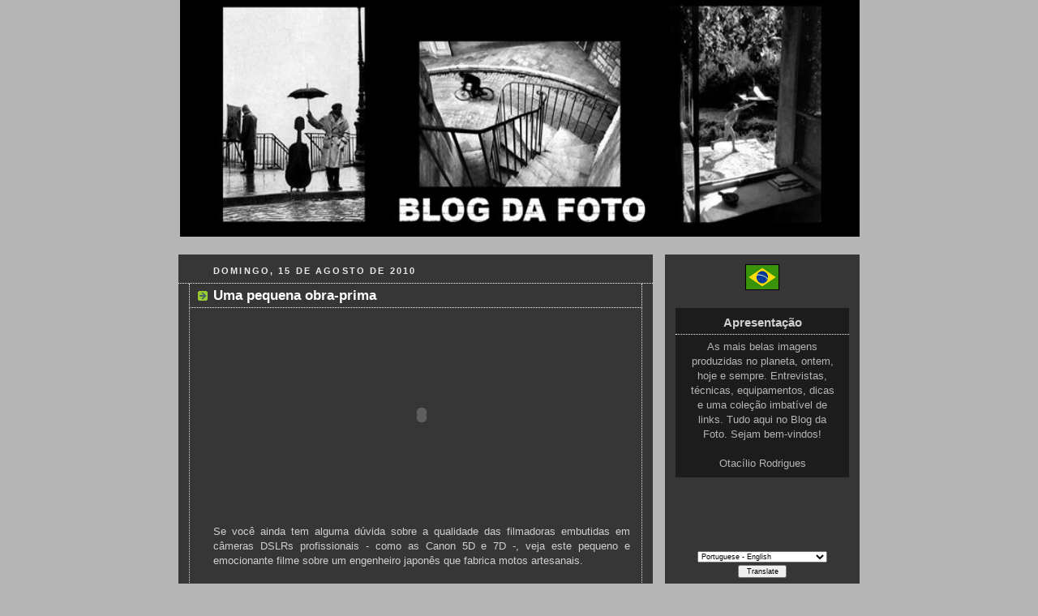

--- FILE ---
content_type: text/html; charset=UTF-8
request_url: https://dafoto.blogspot.com/2010/08/
body_size: 17923
content:
<!DOCTYPE html PUBLIC "-//W3C//DTD XHTML 1.0 Strict//EN" "http://www.w3.org/TR/xhtml1/DTD/xhtml1-strict.dtd">



<html xmlns="http://www.w3.org/1999/xhtml" xml:lang="en" lang="en">

<head>
<link href="https://plus.google.com/110114298331762997309" rel="publisher" /><script type="text/javascript">
window.___gcfg = {lang: 'pt-br'};
(function() 
{var po = document.createElement("script");
po.type = "text/javascript"; po.async = true;po.src = "https://apis.google.com/js/plusone.js";
var s = document.getElementsByTagName("script")[0];
s.parentNode.insertBefore(po, s);
})();</script>

<meta name="google-site-verification" content="1Y-7fz_rWEtfpACbqW0y_MISWhj3xyFjTds7ad2euwA" />
  <title>Blog da Foto</title>

<meta name="pinterest" content="nopin" />

  <script type="text/javascript">(function() { (function(){function b(g){this.t={};this.tick=function(h,m,f){var n=f!=void 0?f:(new Date).getTime();this.t[h]=[n,m];if(f==void 0)try{window.console.timeStamp("CSI/"+h)}catch(q){}};this.getStartTickTime=function(){return this.t.start[0]};this.tick("start",null,g)}var a;if(window.performance)var e=(a=window.performance.timing)&&a.responseStart;var p=e>0?new b(e):new b;window.jstiming={Timer:b,load:p};if(a){var c=a.navigationStart;c>0&&e>=c&&(window.jstiming.srt=e-c)}if(a){var d=window.jstiming.load;
c>0&&e>=c&&(d.tick("_wtsrt",void 0,c),d.tick("wtsrt_","_wtsrt",e),d.tick("tbsd_","wtsrt_"))}try{a=null,window.chrome&&window.chrome.csi&&(a=Math.floor(window.chrome.csi().pageT),d&&c>0&&(d.tick("_tbnd",void 0,window.chrome.csi().startE),d.tick("tbnd_","_tbnd",c))),a==null&&window.gtbExternal&&(a=window.gtbExternal.pageT()),a==null&&window.external&&(a=window.external.pageT,d&&c>0&&(d.tick("_tbnd",void 0,window.external.startE),d.tick("tbnd_","_tbnd",c))),a&&(window.jstiming.pt=a)}catch(g){}})();window.tickAboveFold=function(b){var a=0;if(b.offsetParent){do a+=b.offsetTop;while(b=b.offsetParent)}b=a;b<=750&&window.jstiming.load.tick("aft")};var k=!1;function l(){k||(k=!0,window.jstiming.load.tick("firstScrollTime"))}window.addEventListener?window.addEventListener("scroll",l,!1):window.attachEvent("onscroll",l);
 })();</script><script type="text/javascript">function a(){var b=window.location.href,c=b.split("?");switch(c.length){case 1:return b+"?m=1";case 2:return c[1].search("(^|&)m=")>=0?null:b+"&m=1";default:return null}}var d=navigator.userAgent;if(d.indexOf("Mobile")!=-1&&d.indexOf("WebKit")!=-1&&d.indexOf("iPad")==-1||d.indexOf("Opera Mini")!=-1||d.indexOf("IEMobile")!=-1){var e=a();e&&window.location.replace(e)};
</script><meta http-equiv="Content-Type" content="text/html; charset=UTF-8" />
<meta name="generator" content="Blogger" />
<link rel="icon" type="image/vnd.microsoft.icon" href="https://www.blogger.com/favicon.ico"/>
<link rel="alternate" type="application/atom+xml" title="Blog da Foto - Atom" href="https://dafoto.blogspot.com/feeds/posts/default" />
<link rel="alternate" type="application/rss+xml" title="Blog da Foto - RSS" href="https://dafoto.blogspot.com/feeds/posts/default?alt=rss" />
<link rel="service.post" type="application/atom+xml" title="Blog da Foto - Atom" href="https://www.blogger.com/feeds/29020718/posts/default" />
<link rel="stylesheet" type="text/css" href="https://www.blogger.com/static/v1/v-css/1601750677-blog_controls.css"/>
<link rel="stylesheet" type="text/css" href="https://www.blogger.com/dyn-css/authorization.css?targetBlogID=29020718&zx=0e2d72d3-510f-495c-9e8b-ae5535a9bedd"/>


  <style type="text/css">
/*
-----------------------------------------------
Blogger Template Style
Name:     Rounders 4
Designer: Douglas Bowman
URL:      www.stopdesign.com
Date:     27 Feb 2004
----------------------------------------------- */


body {
  background:#B5B5B5;
  margin:0;
  padding:20px 10px;
  text-align:center;
  font:x-small/1.5em "Trebuchet MS",Verdana,Arial,Sans-serif;
  color:#333;
  font-size/* */:/**/small;
  font-size: /**/small;
  }


/* Page Structure
----------------------------------------------- */
/* The images which help create rounded corners depend on the 
   following widths and measurements. If you want to change 
   these measurements, the images will also need to change.
   */
@media all {
  #content {
    width:840px;
    margin:0 auto;
    text-align:left;
    }
  #main {
    width:585px;
    float:left;
    background:#363636 no-repeat left bottom;
    margin:15px 0 0;
    padding:0 0 10px;
    color:#CFCFCF;
    font-size:97%;
    line-height:1.5em;
    }
  #main2 {
    float:left;
    width:100%;
    padding:10px 0 0;
    }
  #sidebar {
    width:240px;
    float:right;
    margin:15px 0 0;
    font-size:97%;
    line-height:1.5em;
    }
  }
@media handheld {
  #content {
    width:90%;
    }
  #main {
    width:100%;
    float:none;
    background:#466;
    }
  #main2 {
    float:none;
    background:none;
    }
  #sidebar {
    width:100%;
    float:none;
    }
  }


/* Links
----------------------------------------------- */
a:link {
  color:#E8E8E8;
  }
a:visited {
  color:#E8E8E8;
  }
a:hover {
  color:#c63;
  }
a img {
  border-width:0;
  }
#main a:link {
  color:#fff;
  }
#main a:visited {
  color:#fff;
  }
#main a:#F5F5F5 {
  }


/* Blog Header
----------------------------------------------- */
@media all {
  #header {
    background:#476 no-repeat left bottom;
    margin:0 0 0;
    padding:0 0 8px;
    color:#fff;
    }
  #header div {
    background:url no-repeat left top;
    padding:8px 15px 0;
    }
  }
@media handheld {
  #header {
    background:#476;
    }
  #header div {
    background:none;
    }
  }
#blog-title {
  margin:0;
  padding:10px 30px 5px;
  font-size:200%;
  line-height:1.2em;
  }
#blog-title a {
  text-decoration:none;
  color:#fff;
  }
#description {
  margin:0;
  padding:5px 30px 10px;
  font-size:94%;
  line-height:1.5em;
  }


/* Posts
----------------------------------------------- */
.date-header {
  margin:0 28px 0 43px;
  font-size:85%;
  line-height:2em;
  text-transform:uppercase;
  letter-spacing:.2em;
  color:#E8E8E8;
  }
.post {
  margin:.3em 0 25px;
  padding:0 13px;
  border:1px dotted #fff;
  border-width:1px 0;
  }
.post-title {
  margin:0;
  font-size:135%;
  line-height:1.5em;
  background:url("//www.blogblog.com/rounders4/icon_arrow.gif") no-repeat 10px .5em; 
  display:block;
  border:1px dotted #fff;
  border-width:0 1px 1px;
  padding:2px 14px 2px 29px;
  color:#fff;
  }
a.title-link, .post-title strong {
  text-decoration:none;
  display:block;
  }
a.title-link:hover {
  background-color:#355;
  color:#000;
  }
.post-body {
  border:1px dotted #E8E8E8;
  border-width:0 1px 1px;
  border-bottom-color:#485;
  padding:10px 14px 1px 29px;
  }
html>body .post-body {
  border-bottom-width:0;
  }
.post p {
  margin:0 0 .75em;
  }
p.post-footer {
  background:#A9A9A9;
  margin:0;
  padding:2px 14px 2px 29px;
  border:1px dotted #fff;
  border-width:1px;
  border-bottom:1px solid #577;
  font-size:100%;
  line-height:1.5em;
  color:#1C1C1C;
  text-align:right;
  }
html>body p.post-footer {
  border-bottom-color:transparent;
  }
p.post-footer em {
  display:block;
  float:left;
  text-align:left;
  font-style:normal;
  }
a.comment-link {
  /* IE5.0/Win doesn't apply padding to inline elements,
     so we hide these two declarations from it */
  background/* */:/**/url("//www.blogblog.com/rounders4/icon_comment.gif") no-repeat 0 45%;
  padding-left:14px;
  }
html>body a.comment-link {
  /* Respecified, for IE5/Mac's benefit */
  background:url("//www.blogblog.com/rounders4/icon_comment.gif") no-repeat 0 45%;
  padding-left:14px;
  }
.post img {
  margin:0 0 5px 0;
  padding:4px;
  border:2px solid #fff;
  }
blockquote {
  margin:.75em 0;
  border:1px dotted #586;
  border-width:1px 0;
  padding:5px 15px;
  }
.post blockquote p {
  margin:.5em 0;
  }


/* Comments
----------------------------------------------- */
#comments {
  margin:-25px 13px 0;
  border:1px dotted #6a7;
  border-width:0 1px 1px;
  padding:20px 0 15px 0;
  }
#comments h4 {
  margin:0 0 10px;
  padding:0 14px 2px 29px;
  border-bottom:1px dotted #6a7;
  font-size:120%;
  line-height:1.4em;
  color:#fff;
  }
#comments-block {
  margin:0 15px 0 9px;
  }
.comment-data {
  background:url("//www.blogblog.com/rounders4/icon_comment.gif") no-repeat 2px .3em;
  margin:.5em 0;
  padding:0 0 0 20px;
  color:#ced;
  }
.comment-poster {
  font-weight:bold;
  }
.comment-body {
  margin:0 0 1.25em;
  padding:0 0 0 20px;
  }
.comment-body p {
  margin:0 0 .5em;
  }
.comment-timestamp {
  margin:0 0 .5em;
  padding:0 0 .75em 20px;
  color:#fff;
  }
.comment-timestamp a:link {
  color:#fff;
  }
.deleted-comment {
  font-style:italic;
  color:#ccc;
  }


/* Profile
----------------------------------------------- */
@media all {
  #profile-container {
    background:#9b5 url("//www.blogblog.com/rounders4/corners_prof_bot.gif") no-repeat left bottom;
    margin:0 0 15px;
    padding:0 0 10px;
    color:#fff;
    }
  #profile-container h2 {
    background:url("//www.blogblog.com/rounders4/corners_prof_top.gif") no-repeat left top;
    padding:10px 15px .2em;
    margin:0;
    border-width:0;
    font-size:115%;
    line-height:1.5em;
    color:#fff;
    }
  }
@media handheld {
  #profile-container {
    background:#9b5;
    }
  #profile-container h2 {
    background:none;
    }
  }
.profile-datablock {
  margin:0 15px .5em;
  border-top:1px dotted #ce9;
  padding-top:8px;
  }
.profile-img {display:inline;}
.profile-img img {
  float:left;
  margin:0 10px 5px 0;
  border:4px solid #dfa;
  }
.profile-data strong {
  display:block;
  }
#profile-container p {
  margin:0 15px .5em;
  }
#profile-container .profile-textblock {
  clear:left;
  }
#profile-container a {
  color:#fff;
  }
.profile-link a {
  background:url("//www.blogblog.com/rounders4/icon_profile.gif") no-repeat 0 .1em;
  padding-left:15px;
  font-weight:bold;
  }
ul.profile-datablock {
  list-style-type:none;
  }


/* Sidebar Boxes
----------------------------------------------- */
@media all {
  .box {
    background:#363636 no-repeat left top;
    margin:0 0 15px;
    padding:10px 0 0;
    color:#666;
    }
  .box2 {
    background:no-repeat left bottom;
    padding:0 0 8px;
    }
  }
@media handheld {
  .box {
    background:#fff;
    }
  .box2 {
    background:none;
    }
 }
.box3 {
  background:repeat-y;
  padding:0 13px;
  }
 .sidebar-title {
  margin:0;
  padding:0 0 .2em;
  border-bottom:1px dotted #fff;
  font-size:115%;
  line-height:1.5em;
  color:#fff;
  }
.box ul {
  margin:.5em 0 1.25em;
  padding:0 0px;
  list-style:none;
  }
.box p {
  margin:0 0 .6em;
  }


/* Footer
----------------------------------------------- */
#footer {
  clear:both;
  margin:0;
  padding:15px 0 0;
  }
  @media all {
  #footer div {
    background:#1C1C1C no-repeat left top;
    padding:8px 0 0;
    color:#B5B5B5;
    }
  #footer div div {
    background: no-repeat left bottom;
    padding:0 15px 8px;
    }
  }
@media handheld {
  #footer div {
    background:#466;
    }
  #footer div div {
    background:none;
    }
  }
#footer hr {display:none;}
#footer p {margin:0;}
#footer a {color:#1C1C1C;}

#navbar-iframe {
height: 0px;
visibility: hidden;
display: none;
}
body {
margin-top: 0px;
position: relative;
top: -50px;
} 
  </style>

<link rel="shortcut icon" href="http://www.iconj.com/ico/4/k/4kvp32aqzy.ico" type="image/x-icon" />

<meta name='google-adsense-platform-account' content='ca-host-pub-1556223355139109'/>
<meta name='google-adsense-platform-domain' content='blogspot.com'/>
<!-- --><style type="text/css">@import url(//www.blogger.com/static/v1/v-css/navbar/3334278262-classic.css);
div.b-mobile {display:none;}
</style>

</head>


<body><script type="text/javascript">
    function setAttributeOnload(object, attribute, val) {
      if(window.addEventListener) {
        window.addEventListener('load',
          function(){ object[attribute] = val; }, false);
      } else {
        window.attachEvent('onload', function(){ object[attribute] = val; });
      }
    }
  </script>
<div id="navbar-iframe-container"></div>
<script type="text/javascript" src="https://apis.google.com/js/platform.js"></script>
<script type="text/javascript">
      gapi.load("gapi.iframes:gapi.iframes.style.bubble", function() {
        if (gapi.iframes && gapi.iframes.getContext) {
          gapi.iframes.getContext().openChild({
              url: 'https://www.blogger.com/navbar/29020718?origin\x3dhttps://dafoto.blogspot.com',
              where: document.getElementById("navbar-iframe-container"),
              id: "navbar-iframe"
          });
        }
      });
    </script>



<!-- Begin #content - Centers all content and provides edges for floated columns -->

<div id="content">



<!-- Blog Header -->

<br height="1"></br>
<div align="center"><div>

  <a href="//1.bp.blogspot.com/"><IMG border='0' style='border:1px solid #000000; margin:2px' SRC='https://blogger.googleusercontent.com/img/b/R29vZ2xl/AVvXsEggtEUMvcOMZXX7IkvcfEilSRp5OVJG-TOv3IK_NxixK0dnH2GiQRPBTtMPUBWnoRmxhOKa4kcL4-5yavOxDLpVIpT3EFhKVNaFlxQ4UXVw-ZhmrzFH0sP0iLno9GPzM4CVcsD0/s800/headfoto1.jpg' border="0" width="836" height="300"/><a href="//1.bp.blogspot.com/"></A>

</div></div>




<!-- Begin #main - Contains main-column blog content -->

<div id="main"><div id="main2"><div id="main3">



    
  <h2 class="date-header">domingo, 15 de agosto de 2010</h2>
  

  

     

  <!-- Begin .post -->

  <div class="post"><a name="3828156698580215429"></a>

     

    
	 
    <h3 class="post-title">
	 Uma pequena obra-prima
    </h3>
	 
    

    <div class="post-body">

      <p>
      <div style="clear:both;"></div><div align="center"><object width="400" height="225"><param name="allowfullscreen" value="true"><param name="allowscriptaccess" value="always"><param name="movie" value="//vimeo.com/moogaloop.swf?clip_id=13159991&amp;server=vimeo.com&amp;show_title=1&amp;show_byline=1&amp;show_portrait=1&amp;color&amp;fullscreen=1&amp;autoplay=0&amp;loop=0"><embed src="//vimeo.com/moogaloop.swf?clip_id=13159991&amp;server=vimeo.com&amp;show_title=1&amp;show_byline=1&amp;show_portrait=1&amp;color&amp;fullscreen=1&amp;autoplay=0&amp;loop=0" type="application/x-shockwave-flash" allowfullscreen="true" allowscriptaccess="always" width="400" height="225"></embed></object></div><br /><p align="justify">Se você ainda tem alguma dúvida sobre a qualidade das filmadoras embutidas em câmeras DSLRs profissionais - como as Canon 5D e 7D -, veja este pequeno e emocionante filme sobre um engenheiro japonês que fabrica motos artesanais.<br /><br />Para não sofrer com seguidas interrupções durante a visualização, deixe o vídeo carregar primeiro (aperte play e pause) antes de assistir em tela cheia.<br /><br />O autor do filme é o dinamarquês radicado em Los Angeles <a href="http://henrikhansen.net/">Henrik Hansen</a> e eu cheguei a ele através do <a href="http://twitter.com/Scobleizer">@scobleizer</a>.<br /><br />Abaixo, uma Canon 5D com acessórios de filmagem:<br /><br /></p><div align="center"><a href="https://blogger.googleusercontent.com/img/b/R29vZ2xl/AVvXsEhzNovuhhDh_HpcbtShgG9SM9VfdLyCIgYxYzP-_DQeGCzQ2XBbDOA4OrZFxO6r6n-Qa2b-x2jC9kWbYNarVuGh0usEFAF-eAbpcIzWFwJ9t4BqqdVej-Pwtq4qWww_aTSpvbhy/s1600/canon5d.jpg"><img src="https://blogger.googleusercontent.com/img/b/R29vZ2xl/AVvXsEhzNovuhhDh_HpcbtShgG9SM9VfdLyCIgYxYzP-_DQeGCzQ2XBbDOA4OrZFxO6r6n-Qa2b-x2jC9kWbYNarVuGh0usEFAF-eAbpcIzWFwJ9t4BqqdVej-Pwtq4qWww_aTSpvbhy/s400/canon5d.jpg" /></a><br /><span style="font-size:85%;">Foto </span><a href="http://www.genustech.tv/matte-boxes/genus-wide-4x4-matte-box.html"><span style="font-size:85%;">Genus</span></a></div><div style="clear:both; padding-bottom:0.25em"></div>
    </p>

    </div>

    <p class="post-footer">
      <em>Postado por Otacílio Rodrigues @ <a href="http://dafoto.blogspot.com/2010/08/uma-pequena-obra-prima.html" title="permanent link">15:44</a></em> &nbsp;
      
         <a class="comment-link" href="https://www.blogger.com/comment/fullpage/post/29020718/3828156698580215429" onclick="window.open('https://www.blogger.com/comment/fullpage/post/29020718/3828156698580215429', 'bloggerPopup', 'toolbar=0,scrollbars=1,location=0,statusbar=1,menubar=0,resizable=1,width=400,height=450');return false;">1 comentários</a>
      
  <span class="item-action"><a href="https://www.blogger.com/email-post/29020718/3828156698580215429" title="Enviar esta postagem"><img class="icon-action" alt="" src="https://resources.blogblog.com/img/icon18_email.gif" height="13" width="18"/></a></span><span class="item-control blog-admin pid-804458299"><a style="border:none;" href="https://www.blogger.com/post-edit.g?blogID=29020718&postID=3828156698580215429&from=pencil" title="Editar postagem"><img class="icon-action" alt="" src="https://resources.blogblog.com/img/icon18_edit_allbkg.gif" height="18" width="18"></a></span>
<!-- Twitter Button BEGIN -->
<a href="http://twitter.com/share" class="twitter-share-button" data-count="none" data-via="Blog_da_Foto">Tweet</a><script type="text/javascript" src="//platform.twitter.com/widgets.js"></script>
<!-- Twitter Button END -->
<p>
<!-- AddToAny BEGIN -->
<a class="a2a_dd" href="http://www.addtoany.com/share_save?linkurl=http%3A%2F%2Fdafoto.blogspot.com&amp;linkname=Blog%20da%20Foto"><img src="https://lh3.googleusercontent.com/blogger_img_proxy/AEn0k_tII4hMyHwlkR0vHl-FBEiX2JGcTjEdV_B3E-1CqeWuFy4lgayFAG_cP4x5ap_znpX0S9bfe6VZq09KO-6ZVY9UmfAwW_6k5DA9vNfKB8KgIoc=s0-d" width="16" height="16" border="0" alt="Share"></a>
<script type="text/javascript">
var a2a_config = a2a_config || {};
a2a_config.linkname = "Blog da Foto";
a2a_config.linkurl = "http://dafoto.blogspot.com";
a2a_config.locale = "pt-BR";
</script>
<script type="text/javascript" src="//static.addtoany.com/menu/page.js"></script>
<!-- AddToAny END -->
</p>

  

  </div>

  <!-- End .post -->

  


  <!-- Begin #comments -->
 

  <!-- End #comments -->



    
  <h2 class="date-header">domingo, 8 de agosto de 2010</h2>
  

  

     

  <!-- Begin .post -->

  <div class="post"><a name="1498507136224543116"></a>

     

    
	 
    <h3 class="post-title">
	 Presente para os leitores
    </h3>
	 
    

    <div class="post-body">

      <p>
      <div style="clear:both;"></div><div align="center"><a href="https://blogger.googleusercontent.com/img/b/R29vZ2xl/AVvXsEhL1jGp8wV6uKCznSKhir1ZZzfQ7Qzv5FX9F9HWJhMfVJX_0MbX6nU39tScLy2M0MMcfpNWnIcGfEoAmAPcMHS6AL3eDrRazI2EfnXfFZ0sIsW1bqP__wAFzQphtRENT6N9B1_A/s1600/fotografe1.jpg"><img src="https://blogger.googleusercontent.com/img/b/R29vZ2xl/AVvXsEhL1jGp8wV6uKCznSKhir1ZZzfQ7Qzv5FX9F9HWJhMfVJX_0MbX6nU39tScLy2M0MMcfpNWnIcGfEoAmAPcMHS6AL3eDrRazI2EfnXfFZ0sIsW1bqP__wAFzQphtRENT6N9B1_A/s400/fotografe1.jpg" /></a><br /><br /><a href="https://blogger.googleusercontent.com/img/b/R29vZ2xl/AVvXsEirlJIZ_aKduzIZcj0sDua6JyVBTgrzFnoJa5Yo1UNWEwc-uM4jAiQfkwVy0OLop4cUVdD9KJymFdhcxBaUK4Vvdiec_S-0dDjB5XclDlmM8uGEnFI9lzE6_HUW3oUs3j4BXodq/s1600/guialens.jpg"><img src="https://blogger.googleusercontent.com/img/b/R29vZ2xl/AVvXsEirlJIZ_aKduzIZcj0sDua6JyVBTgrzFnoJa5Yo1UNWEwc-uM4jAiQfkwVy0OLop4cUVdD9KJymFdhcxBaUK4Vvdiec_S-0dDjB5XclDlmM8uGEnFI9lzE6_HUW3oUs3j4BXodq/s400/guialens.jpg" /></a></div><br /><p align="justify">Comprando a edição de agosto da revista <a href="http://www.europanet.com.br/site/index.php?cat_id=28">Fotografe Melhor</a>, você leva este excelente guia de lentes e acessórios, o primeiro no gênero a ser publicado no Brasil (se alguém souber de outro, por favor, me corrija).</p><div style="clear:both; padding-bottom:0.25em"></div>
    </p>

    </div>

    <p class="post-footer">
      <em>Postado por Otacílio Rodrigues @ <a href="http://dafoto.blogspot.com/2010/08/presente-para-os-leitores.html" title="permanent link">21:22</a></em> &nbsp;
      
         <a class="comment-link" href="https://www.blogger.com/comment/fullpage/post/29020718/1498507136224543116" onclick="window.open('https://www.blogger.com/comment/fullpage/post/29020718/1498507136224543116', 'bloggerPopup', 'toolbar=0,scrollbars=1,location=0,statusbar=1,menubar=0,resizable=1,width=400,height=450');return false;">1 comentários</a>
      
  <span class="item-action"><a href="https://www.blogger.com/email-post/29020718/1498507136224543116" title="Enviar esta postagem"><img class="icon-action" alt="" src="https://resources.blogblog.com/img/icon18_email.gif" height="13" width="18"/></a></span><span class="item-control blog-admin pid-804458299"><a style="border:none;" href="https://www.blogger.com/post-edit.g?blogID=29020718&postID=1498507136224543116&from=pencil" title="Editar postagem"><img class="icon-action" alt="" src="https://resources.blogblog.com/img/icon18_edit_allbkg.gif" height="18" width="18"></a></span>
<!-- Twitter Button BEGIN -->
<a href="http://twitter.com/share" class="twitter-share-button" data-count="none" data-via="Blog_da_Foto">Tweet</a><script type="text/javascript" src="//platform.twitter.com/widgets.js"></script>
<!-- Twitter Button END -->
<p>
<!-- AddToAny BEGIN -->
<a class="a2a_dd" href="http://www.addtoany.com/share_save?linkurl=http%3A%2F%2Fdafoto.blogspot.com&amp;linkname=Blog%20da%20Foto"><img src="https://lh3.googleusercontent.com/blogger_img_proxy/AEn0k_tII4hMyHwlkR0vHl-FBEiX2JGcTjEdV_B3E-1CqeWuFy4lgayFAG_cP4x5ap_znpX0S9bfe6VZq09KO-6ZVY9UmfAwW_6k5DA9vNfKB8KgIoc=s0-d" width="16" height="16" border="0" alt="Share"></a>
<script type="text/javascript">
var a2a_config = a2a_config || {};
a2a_config.linkname = "Blog da Foto";
a2a_config.linkurl = "http://dafoto.blogspot.com";
a2a_config.locale = "pt-BR";
</script>
<script type="text/javascript" src="//static.addtoany.com/menu/page.js"></script>
<!-- AddToAny END -->
</p>

  

  </div>

  <!-- End .post -->

  


  <!-- Begin #comments -->
 

  <!-- End #comments -->



    
  <h2 class="date-header">domingo, 1 de agosto de 2010</h2>
  

  

     

  <!-- Begin .post -->

  <div class="post"><a name="4872889547591990571"></a>

     

    
	 
    <h3 class="post-title">
	 Fotógrafa de primeira família
    </h3>
	 
    

    <div class="post-body">

      <p>
      <div style="clear:both;"></div><div align="center"><a href="https://blogger.googleusercontent.com/img/b/R29vZ2xl/AVvXsEjHs8bVgm7C-msxs3UGZvb1PYE_HpTQfyCZTXI8SRzhMJXFBtV43LmRw547OeLVftRB2QG3uj9I5JslSdjnI_nRvSGPSPsWv6H6UWvyImywKE2Myz42U7k69pR335vnJVwqmhKi/s1600/chelsea2.jpg"><img src="https://blogger.googleusercontent.com/img/b/R29vZ2xl/AVvXsEjHs8bVgm7C-msxs3UGZvb1PYE_HpTQfyCZTXI8SRzhMJXFBtV43LmRw547OeLVftRB2QG3uj9I5JslSdjnI_nRvSGPSPsWv6H6UWvyImywKE2Myz42U7k69pR335vnJVwqmhKi/s400/chelsea2.jpg" /></a><br /><br /><a href="https://blogger.googleusercontent.com/img/b/R29vZ2xl/AVvXsEj7Xg10FnUfQnjqZx7DJ_oCMqwb8fTDF2nOaP5SgbjVldmvlU-T_nhTUh6wE7XRLtc9l0JdGTbKP4S_0Hqpq5UlMjvaPf4CJSomAEs72t7QdkfAB0BxJ2dqyQxuzQ2zp2LA0WOd/s1600/chelsea3.jpg"><img src="https://blogger.googleusercontent.com/img/b/R29vZ2xl/AVvXsEj7Xg10FnUfQnjqZx7DJ_oCMqwb8fTDF2nOaP5SgbjVldmvlU-T_nhTUh6wE7XRLtc9l0JdGTbKP4S_0Hqpq5UlMjvaPf4CJSomAEs72t7QdkfAB0BxJ2dqyQxuzQ2zp2LA0WOd/s400/chelsea3.jpg" /></a><br /><br /><a href="https://blogger.googleusercontent.com/img/b/R29vZ2xl/AVvXsEilmCvQzm7Ul0ZAEWIrCVlc_TS3oMjMMFeUVO-GhH8o5_DeBYlOP9ttoJpE_AppwRYiOTFxWNtkH0bH4Mz3Sy2qe0zyugI9vwuTufmOgpYsq3XrR9dNfxQCNXTj_Vklu7rZJy_-/s1600/chelsea4.jpg"><img src="https://blogger.googleusercontent.com/img/b/R29vZ2xl/AVvXsEilmCvQzm7Ul0ZAEWIrCVlc_TS3oMjMMFeUVO-GhH8o5_DeBYlOP9ttoJpE_AppwRYiOTFxWNtkH0bH4Mz3Sy2qe0zyugI9vwuTufmOgpYsq3XrR9dNfxQCNXTj_Vklu7rZJy_-/s400/chelsea4.jpg" /></a><br /><br /><a href="https://blogger.googleusercontent.com/img/b/R29vZ2xl/AVvXsEi6vBT9tDq0GW-g3VKbt2cQWpqUydAFGIttfdCUBQu1nEXcKBpm70KCpCrUQU-Pho5siwBKe5dDSZI9FOJUjSDtEqwQAHn8ZGWMvxj1vN24CFUejoWI_o4zQ25aufvtbFmxbj9C/s1600/chelsea5.jpg"><img src="https://blogger.googleusercontent.com/img/b/R29vZ2xl/AVvXsEi6vBT9tDq0GW-g3VKbt2cQWpqUydAFGIttfdCUBQu1nEXcKBpm70KCpCrUQU-Pho5siwBKe5dDSZI9FOJUjSDtEqwQAHn8ZGWMvxj1vN24CFUejoWI_o4zQ25aufvtbFmxbj9C/s400/chelsea5.jpg" /></a><br /><br /><a href="https://blogger.googleusercontent.com/img/b/R29vZ2xl/AVvXsEiH9DgDZ_74TZUUufP5dXk-5CU2db_xnTIo1_ofRBW5NZ2iVpXThjWkWvSA_USTj5p16J2nlkUcqf910KXI1ZJXQOf8xQb1iHDNYTVwGgPzhFON9pAmM6o8SKBsbY2r6qlpJVf4/s1600/chelsea8.jpg"><img src="https://blogger.googleusercontent.com/img/b/R29vZ2xl/AVvXsEiH9DgDZ_74TZUUufP5dXk-5CU2db_xnTIo1_ofRBW5NZ2iVpXThjWkWvSA_USTj5p16J2nlkUcqf910KXI1ZJXQOf8xQb1iHDNYTVwGgPzhFON9pAmM6o8SKBsbY2r6qlpJVf4/s400/chelsea8.jpg" /></a><br /><br /><a href="https://blogger.googleusercontent.com/img/b/R29vZ2xl/AVvXsEivsqXPxyBLI4oYV-JKaCuvuHW9hpW9sVXBJQl5bqGZCQD8UlS_bbX56532IcMwcxeHtHc8lHFLNWtz-HdWlvCN5l6cxPE-HkXBv9YVs18wNfIFbdVjP25ZoSYMOLbikezBhLv3/s1600/chelsea9.jpg"><img src="https://blogger.googleusercontent.com/img/b/R29vZ2xl/AVvXsEivsqXPxyBLI4oYV-JKaCuvuHW9hpW9sVXBJQl5bqGZCQD8UlS_bbX56532IcMwcxeHtHc8lHFLNWtz-HdWlvCN5l6cxPE-HkXBv9YVs18wNfIFbdVjP25ZoSYMOLbikezBhLv3/s400/chelsea9.jpg" /></a><br /><br /><a href="https://blogger.googleusercontent.com/img/b/R29vZ2xl/AVvXsEiIPDbGUbn5O-0LjIlVr8SrBPPS6P-lgI3uROO7WQXA3bGmXOnF6cXejlRRQZl68CmqPmK5Cz1GJPm0dYyHe_znJp_0iPkON_r-APJL5oS5rbleNQlyXK5rTyOO47jiFCmWWlWj/s1600/chelsea10.jpg"><img src="https://blogger.googleusercontent.com/img/b/R29vZ2xl/AVvXsEiIPDbGUbn5O-0LjIlVr8SrBPPS6P-lgI3uROO7WQXA3bGmXOnF6cXejlRRQZl68CmqPmK5Cz1GJPm0dYyHe_znJp_0iPkON_r-APJL5oS5rbleNQlyXK5rTyOO47jiFCmWWlWj/s400/chelsea10.jpg" /></a><br /><span style="font-size:85%;">Fotos de Barbara Kinney publicadas no </span><a href="http://www.cbsnews.com/2300-207_162-10004347.html"><span style="font-size:85%;">CBS News</span></a><span style="font-size:85%;"> e no </span><a href="http://barbarakinney.com/"><span style="font-size:85%;">site</span></a><span style="font-size:85%;"> da fotógrafa</span></div><br /><p align="justify">Chelsea Clinton, filha única de Bill e Hillary, casou-se ontem (sábado, 31) em Rhinebeck, no estado de Nova York. A fotógrafa escolhida para registrar a cerimônia foi Barbara Kinney, que convive com os Clinton desde 1993, quando Bill foi eleito presidente dos EUA. A partir daí, se tornou fotógrafa oficial da Casa Branca, onde ficou até o final do segundo mandado, em 2001.<br /><br />Baseada atualmente em Seattle, Barbara Kinney passou cinco meses de 2008 registrando os passos da candidata Hillary à presidência da república. Enquanto isso, a menina Chelsea, cresceu, namorou, noivou e casou-se, aos 30 anos de idade. Adivinhe quem vai fotografar o batizado do primeiro neto (ou neta) dos Clinton?<br /><br /><span style="color:#ffffff;">Ficha técnica</span>: Para fotografar o casamento de Chelsea Clinton, Barbara usou duas câmeras Nikon: uma <a href="http://www.dpreview.com/reviews/nikond700/">D700</a> com ISO cravado em 200 (para cenas bem iluminadas), e uma <a href="http://www.dpreview.com/reviews/nikond3s/">D3S</a>, com ISO 400 (para pouca luz).</p><div style="clear:both; padding-bottom:0.25em"></div>
    </p>

    </div>

    <p class="post-footer">
      <em>Postado por Otacílio Rodrigues @ <a href="http://dafoto.blogspot.com/2010/08/fotografa-de-primeira-familia.html" title="permanent link">23:03</a></em> &nbsp;
      
         <a class="comment-link" href="https://www.blogger.com/comment/fullpage/post/29020718/4872889547591990571" onclick="window.open('https://www.blogger.com/comment/fullpage/post/29020718/4872889547591990571', 'bloggerPopup', 'toolbar=0,scrollbars=1,location=0,statusbar=1,menubar=0,resizable=1,width=400,height=450');return false;">3 comentários</a>
      
  <span class="item-action"><a href="https://www.blogger.com/email-post/29020718/4872889547591990571" title="Enviar esta postagem"><img class="icon-action" alt="" src="https://resources.blogblog.com/img/icon18_email.gif" height="13" width="18"/></a></span><span class="item-control blog-admin pid-804458299"><a style="border:none;" href="https://www.blogger.com/post-edit.g?blogID=29020718&postID=4872889547591990571&from=pencil" title="Editar postagem"><img class="icon-action" alt="" src="https://resources.blogblog.com/img/icon18_edit_allbkg.gif" height="18" width="18"></a></span>
<!-- Twitter Button BEGIN -->
<a href="http://twitter.com/share" class="twitter-share-button" data-count="none" data-via="Blog_da_Foto">Tweet</a><script type="text/javascript" src="//platform.twitter.com/widgets.js"></script>
<!-- Twitter Button END -->
<p>
<!-- AddToAny BEGIN -->
<a class="a2a_dd" href="http://www.addtoany.com/share_save?linkurl=http%3A%2F%2Fdafoto.blogspot.com&amp;linkname=Blog%20da%20Foto"><img src="https://lh3.googleusercontent.com/blogger_img_proxy/AEn0k_tII4hMyHwlkR0vHl-FBEiX2JGcTjEdV_B3E-1CqeWuFy4lgayFAG_cP4x5ap_znpX0S9bfe6VZq09KO-6ZVY9UmfAwW_6k5DA9vNfKB8KgIoc=s0-d" width="16" height="16" border="0" alt="Share"></a>
<script type="text/javascript">
var a2a_config = a2a_config || {};
a2a_config.linkname = "Blog da Foto";
a2a_config.linkurl = "http://dafoto.blogspot.com";
a2a_config.locale = "pt-BR";
</script>
<script type="text/javascript" src="//static.addtoany.com/menu/page.js"></script>
<!-- AddToAny END -->
</p>

  

  </div>

  <!-- End .post -->

  


  <!-- Begin #comments -->
 

  <!-- End #comments -->





</div></div></div>

<!-- End #main -->









<!-- Begin #sidebar -->

<div id="sidebar">

  
  <!-- Begin .box -->

  <div class="box"><div class="box2"><div class="box3"><div class="box4">

<DIV ALIGN="Center">
<a href="https://blogger.googleusercontent.com/img/b/R29vZ2xl/AVvXsEhaRyI2tCr0JhEe9OoJGN730ibpSWveNYBuv6iisQigBpobnmvaVm8MXBYT1YwwFIc_YZpjFfHvo2G1tkHQKq_6PDzqdBEkZiq_-j-Bedcls1NWYwl76K2PKdtC7vTAM0rlceGY/s1600-h/flag.jpg"><img border='0' style='border:1px solid #000000; margin:2px' 
src="https://blogger.googleusercontent.com/img/b/R29vZ2xl/AVvXsEhaRyI2tCr0JhEe9OoJGN730ibpSWveNYBuv6iisQigBpobnmvaVm8MXBYT1YwwFIc_YZpjFfHvo2G1tkHQKq_6PDzqdBEkZiq_-j-Bedcls1NWYwl76K2PKdtC7vTAM0rlceGY/s160/flag.jpg" width='40' height='30' border='0'</a><br /><a></div>

<div id="footer"><hr />
<DIV ALIGN="Center">
 <h2 class="sidebar-title"><span style="color:#CFCFCF;">Apresentação</span></h2>
  <ul>

 <div id="footer">
  <p>As mais belas imagens produzidas no planeta, ontem, hoje e sempre. Entrevistas, técnicas, equipamentos, dicas e uma coleção imbatível de links. Tudo aqui no Blog da Foto. Sejam bem-vindos!<br><br>Otacílio Rodrigues</DIV>

</div></div>


<!-- Código HTML do G+ -->
<br height="1"></br><DIV ALIGN="Center">
<g:plus href="https://plus.google.com/110114298331762997309" width="120" height="131" theme="light"></g:plus>
<!-- Fim do Código -->

<!-- Código HTML do Tradutor -->
<br height="1"></br><DIV ALIGN="Center">

<form id="translateForm" action="http://www.worldlingo.com/S1790.5/translation" target="_blank">

<input value="PT" name="wl_srclang" type="hidden"/>

<select style="font-size: 70%; width: 160px;" name="wl_trglang">

<option value="EN"/>Portuguese - English

<option value="FR"/>Portuguese - French

<option value="DE"/>Portuguese - German

<option value="IT"/>Portuguese - Italian

<option value="PT"/>Portuguese - Portuguese

<option value="RU"/>Portuguese - Russian

<option value="ES"/>Portuguese - Spanish

</select>

<input value="http://dafoto.blogspot.com/" name="wl_url" type="hidden"/><br>

<input style="font-size: 70%; width: 60px;" value="Translate" type="submit"/>

</form></div>
<!-- Fim do Código -->
<br>
<!-- Código HTML do Busca -->
<DIV ALIGN="Center">
   <form action="http://dafoto.blogspot.com/search.php" method="get">

     <div style="">
       <input maxlength="150" style="background-image: url http://rtmblog.wordpress.com/files/2007/08/degrade-blue.png;" class="tbox search" value="" 

name="q" size="19" type="text"/>
       <input value="0" name="r" type="hidden"/>
       <input value="Buscar" name="submit" type="submit"/></div>
   </form>
   </center>
</div>
</a></span></span></div>
<!-- Fim do Código -->
<br>

<DIV ALIGN="CENTER">
<a onclick="window.external.AddFavorite('http://dafoto.blogspot.com','Blog da Foto');" href=http://dafoto.blogspot.com/#>
<img alt="Adicione aos Favoritos" src="https://lh3.googleusercontent.com/blogger_img_proxy/AEn0k_sxE9Bjr5NrgC0GA2v-L0mMSO4LZNxJRCPgC8DHN2LXKo56uIjrQb605JqDbKlPL_WUH21R6JD7BDlvEzh_7afQ9PJ4EA=s0-d" border="0" height="22" width="20">
</a></div>
<br>
<DIV ALIGN="CENTER">
<p id="powered-by"><a href="//www.blogger.com"><img src="https://lh3.googleusercontent.com/blogger_img_proxy/AEn0k_vpvDm6Dy5vGeYBWSvg3DWGoXwmFGunxdjveKQklvfLeOTbSHbbsnVLJlYBQtxuoHax-BB1zk2p8w3CZhvXD2JhzsRAXj_ns2uWGW-YJF6U=s0-d" alt="Powered by Blogger"></a></p>

<!-- Start of Flickr Badge -->
<style type="text/css">
.zg_div {margin:0px 5px 5px 0px; width:117px;}
.zg_div_inner {border: solid 1px #000000; background-color:#ffffff;  color:#666666; text-align:center; font-family:arial, helvetica; font-size:11px;}
.zg_div a, .zg_div a:hover, .zg_div a:visited {color:#3993ff; background:inherit !important; text-decoration:none !important;}
</style>
<script type="text/javascript">
zg_insert_badge = function() {
var zg_bg_color = 'ffffff';
var zgi_url = 'http://www.flickr.com/apps/badge/badge_iframe.gne?zg_bg_color='+zg_bg_color+'&zg_person_id=45064741%40N00';
document.write('<iframe style="background-color:#'+zg_bg_color+'; border-color:#'+zg_bg_color+'; border:none;" width="113" height="151" frameborder="0" scrolling="no" src="'+zgi_url+'" title="Flickr Badge"><\/iframe>');
if (document.getElementById) document.write('<div id="zg_whatlink"><a href="http://www.flickr.com/badge_new.gne"	style="color:#3993ff;" onclick="zg_toggleWhat(); return false;">what is this?<\/a><\/div>');
}
zg_toggleWhat = function() {
document.getElementById('zg_whatdiv').style.display = (document.getElementById('zg_whatdiv').style.display != 'none') ? 'none' : 'block';
document.getElementById('zg_whatlink').style.display = (document.getElementById('zg_whatdiv').style.display != 'none') ? 'none' : 'block';
return false;
}
</script>
<div class="zg_div"><div class="zg_div_inner"><a href="http://www.flickr.com">www.<strong style="color:#3993ff">flick<span style="color:#ff1c92">r</span></strong>.com</a><br>
<script type="text/javascript">zg_insert_badge();</script>
<div id="zg_whatdiv">This is a Flickr badge showing public photos from <a href="http://www.flickr.com/photos/45064741@N00">Otacílio Rodrigues</a>. Make your own badge <a href="http://www.flickr.com/badge_new.gne">here</a>.</div>
<script type="text/javascript">if (document.getElementById) document.getElementById('zg_whatdiv').style.display = 'none';</script>
</div>
</div>
<!-- End of Flickr Badge -->

<!-- Código HTML do Creative Commons -->
<a rel="license" href="http://creativecommons.org/licenses/by-nc-nd/2.5/br/">
<img alt="Creative Commons License" style="border-width:0" src="https://lh3.googleusercontent.com/blogger_img_proxy/AEn0k_sSEz4Plff_OoQNGxe8P_xwna0o65uaFe_4Qg77FYMF5AT2Em6PgjzH_RYyBKcH3-capwYgmvr2wMTsLtDR1bzjZ-3E-3-vT8_1Q1pSQ-TeL239F-LDIBvVssdZ_w=s0-d"></a>
<p>
<br height="1"></br>
<span style="color:#fff;">"Travel light, anticipate opportunities, shoot fast, keep moving, and enjoy yourself."<br>Galen Rowell</span>
<p>
<!-- Fim do Código -->
<!-- Código HTML do Feed Burner -->
<br height="1"></br><div align="center">
<a href="http://feeds.feedburner.com/BlogDaFoto" title="Subscribe to my feed" rel="alternate" type="application/rss+xml"><img src="https://lh3.googleusercontent.com/blogger_img_proxy/AEn0k_uP_YTQX0437Xg3u_WLgSTA-0sR2wmSigUbdCd48JfOveHpxhwLaGxskKSvlusCjYZoiuT7Wi40Y_X3AgoTc7CGKLfmj6JyaIBaFvCNnNgU6f-OJCm0QQNYOSwYyA=s0-d" alt="" style="border:0"></a><a href="http://feeds.feedburner.com/BlogDaFoto" title="Subscribe to my feed" rel="alternate" type="application/rss+xml"></a></div>
<!-- Fim do Código -->

        <MainOrArchivePage>
      <h2 class="sidebar-title">Resumo</h2>
  
  <ul id="recently">
    
        <li><a href="http://dafoto.blogspot.com/2015/12/o-melhor-da-fotografia-em-2015.html">O melhor da fotografia em 2015</a></li>
     
        <li><a href="http://dafoto.blogspot.com/2014/12/tio-sua-camera-e-profissional-ou_14.html">&#39;Tio, sua c&acirc;mera &eacute; profissional ou semiprofissional?&#39;</a></li>
     
        <li><a href="http://dafoto.blogspot.com/2012/11/imagem-campea.html">Imagem campe&atilde;</a></li>
     
        <li><a href="http://dafoto.blogspot.com/2012/03/verdade-sobre-as-fotos-do-atentado.html">A verdade sobre as fotos do atentado a Reagan</a></li>
     
        <li><a href="http://dafoto.blogspot.com/2012/03/aviso-aos-navegantes.html">Aviso aos navegantes</a></li>
     
        <li><a href="http://dafoto.blogspot.com/2012/03/uma-grande-coincidencia-numerica.html">Uma grande coincid&ecirc;ncia num&eacute;rica</a></li>
     
        <li><a href="http://dafoto.blogspot.com/2012/03/por-detras-das-fotos.html">Por detr&aacute;s das fotos</a></li>
     
        <li><a href="http://dafoto.blogspot.com/2012/03/exposicao-virtual-vira-clipe.html">Exposi&ccedil;&atilde;o virtual vira clipe fotogr&aacute;fico</a></li>
     
        <li><a href="http://dafoto.blogspot.com/2012/03/eles-e-ela.html">Eles e ela</a></li>
     
        <li><a href="http://dafoto.blogspot.com/2012/02/cannes-homenageia-marilyn-monroe.html">Cannes homenageia Marilyn Monroe</a></li>
     
  </ul>
  
  <MainOrArchivePage>
  <h2 class="sidebar-title">Arquivo</h2>
  
  <ul class="archive-list">
   	  
    	<li><a href="http://dafoto.blogspot.com/2006/06/">junho 2006</a></li>
	  
    	<li><a href="http://dafoto.blogspot.com/2007/02/">fevereiro 2007</a></li>
	  
    	<li><a href="http://dafoto.blogspot.com/2007/03/">março 2007</a></li>
	  
    	<li><a href="http://dafoto.blogspot.com/2007/04/">abril 2007</a></li>
	  
    	<li><a href="http://dafoto.blogspot.com/2007/08/">agosto 2007</a></li>
	  
    	<li><a href="http://dafoto.blogspot.com/2007/12/">dezembro 2007</a></li>
	  
    	<li><a href="http://dafoto.blogspot.com/2008/01/">janeiro 2008</a></li>
	  
    	<li><a href="http://dafoto.blogspot.com/2008/02/">fevereiro 2008</a></li>
	  
    	<li><a href="http://dafoto.blogspot.com/2008/03/">março 2008</a></li>
	  
    	<li><a href="http://dafoto.blogspot.com/2008/04/">abril 2008</a></li>
	  
    	<li><a href="http://dafoto.blogspot.com/2008/05/">maio 2008</a></li>
	  
    	<li><a href="http://dafoto.blogspot.com/2008/06/">junho 2008</a></li>
	  
    	<li><a href="http://dafoto.blogspot.com/2008/07/">julho 2008</a></li>
	  
    	<li><a href="http://dafoto.blogspot.com/2008/08/">agosto 2008</a></li>
	  
    	<li><a href="http://dafoto.blogspot.com/2008/12/">dezembro 2008</a></li>
	  
    	<li><a href="http://dafoto.blogspot.com/2009/01/">janeiro 2009</a></li>
	  
    	<li><a href="http://dafoto.blogspot.com/2009/02/">fevereiro 2009</a></li>
	  
    	<li><a href="http://dafoto.blogspot.com/2009/03/">março 2009</a></li>
	  
    	<li><a href="http://dafoto.blogspot.com/2009/04/">abril 2009</a></li>
	  
    	<li><a href="http://dafoto.blogspot.com/2009/05/">maio 2009</a></li>
	  
    	<li><a href="http://dafoto.blogspot.com/2009/06/">junho 2009</a></li>
	  
    	<li><a href="http://dafoto.blogspot.com/2009/07/">julho 2009</a></li>
	  
    	<li><a href="http://dafoto.blogspot.com/2009/08/">agosto 2009</a></li>
	  
    	<li><a href="http://dafoto.blogspot.com/2009/09/">setembro 2009</a></li>
	  
    	<li><a href="http://dafoto.blogspot.com/2009/10/">outubro 2009</a></li>
	  
    	<li><a href="http://dafoto.blogspot.com/2009/11/">novembro 2009</a></li>
	  
    	<li><a href="http://dafoto.blogspot.com/2009/12/">dezembro 2009</a></li>
	  
    	<li><a href="http://dafoto.blogspot.com/2010/01/">janeiro 2010</a></li>
	  
    	<li><a href="http://dafoto.blogspot.com/2010/02/">fevereiro 2010</a></li>
	  
    	<li><a href="http://dafoto.blogspot.com/2010/03/">março 2010</a></li>
	  
    	<li><a href="http://dafoto.blogspot.com/2010/04/">abril 2010</a></li>
	  
    	<li><a href="http://dafoto.blogspot.com/2010/05/">maio 2010</a></li>
	  
    	<li><a href="http://dafoto.blogspot.com/2010/06/">junho 2010</a></li>
	  
    	<li><a href="http://dafoto.blogspot.com/2010/07/">julho 2010</a></li>
	  
    	<li><a href="http://dafoto.blogspot.com/2010/08/">agosto 2010</a></li>
	  
    	<li><a href="http://dafoto.blogspot.com/2010/09/">setembro 2010</a></li>
	  
    	<li><a href="http://dafoto.blogspot.com/2011/03/">março 2011</a></li>
	  
    	<li><a href="http://dafoto.blogspot.com/2011/04/">abril 2011</a></li>
	  
    	<li><a href="http://dafoto.blogspot.com/2011/05/">maio 2011</a></li>
	  
    	<li><a href="http://dafoto.blogspot.com/2011/07/">julho 2011</a></li>
	  
    	<li><a href="http://dafoto.blogspot.com/2011/08/">agosto 2011</a></li>
	  
    	<li><a href="http://dafoto.blogspot.com/2011/10/">outubro 2011</a></li>
	  
    	<li><a href="http://dafoto.blogspot.com/2011/11/">novembro 2011</a></li>
	  
    	<li><a href="http://dafoto.blogspot.com/2011/12/">dezembro 2011</a></li>
	  
    	<li><a href="http://dafoto.blogspot.com/2012/01/">janeiro 2012</a></li>
	  
    	<li><a href="http://dafoto.blogspot.com/2012/02/">fevereiro 2012</a></li>
	  
    	<li><a href="http://dafoto.blogspot.com/2012/03/">março 2012</a></li>
	  
    	<li><a href="http://dafoto.blogspot.com/2012/11/">novembro 2012</a></li>
	  
    	<li><a href="http://dafoto.blogspot.com/2014/12/">dezembro 2014</a></li>
	  
    	<li><a href="http://dafoto.blogspot.com/2015/12/">dezembro 2015</a></li>
	  
      <li><a href="http://dafoto.blogspot.com/">Últimas Postagens</a></li>
  </ul>

<h2 class="sidebar-title">Foto na Rede</h2>
    <ul>
    	
         <li><a href="http://www.agencevu.com/">VU</a></li>
         <li><a href="http://myclix.com.br/blog/">clix</a></li>
         <li><a href="http://www.role.art.br/">Rolé</a></li>
         <li><a href="http://lens.blogs.nytimes.com/">Lens</a></li>
         <li><a href="http://www.garapa.org/">Garapa</a></li> 
         <li><a href="http://en.seen.by.spiegel.de/photography">seen.by</a></li>      
         <li><a href="http://strobist.blogspot.com/">Strobist</a></li>
         <li><a href="http://www.blipfoto.com/">blipfoto</a></li>
         <li><a href="http://www.profotos.com/">Profotos</a></li>
         <li><a href="http://www.treklens.com/">Treklens</a></li>
         <li><a href="http://www.bentrej.net/index.html">Bent Rej</a></li>
         <li><a href="http://www.apple.com/aperture/">Aperture</a></li>
         <li><a href="http://blog.flickr.net/en">Blog flickr</a></li>
         <li><a href="http://www.sacbee.com/theframe/">The Frame</a></li>
         <li><a href="http://www.joemcnally.com/blog/">Joe McNally</a></li>
         <li><a href="http://www.martinparr.com/index1.html">Martin Parr</a></li>
         <li><a href="http://www.marcoskim.com.br//">Markos Kim</a></li>
         <li><a href="http://www.ridoutphotography.com/">Mark Ridout</a></li>
         <li><a href="http://www.chasejarvis.com/">Chase Jarvis</a></li>
         <li><a href="http://www.fotogarrafa.com.br/">Fotogarrafa</a></li>
         <li><a href="http://www.olhodarua.blogger.com.br/">Olho da Rua</a></li>
         <li><a href="http://blog.photoshelter.com/corp/">PhotoShelter</a></li>
         <li><a href="http://www.1000imagens.com/">1000 Imagens</a></li>
         <li><a href="http://photos.uol.com.br/">Portal Photos</a></li>
         <li><a href="http://www.antoniosaba.com/">Antonio Saba</a></li>
         <li><a href="http://espacophoto.blog.terra.com.br/">Espaço Photo</a></li>
         <li><a href="http://www.photografos.com.br/">Photografos</a></li>
         <li><a href="http://oglobo.globo.com/blogs/fotoglobo/">FotoGlobo</a></li>
         <li><a href="http://photo.net/">photo.net</a></li>
         <li><a href="http://www.bestfoto.com/">Best Foto</a></li>
         <li><a href="http://www.jimreedphoto.com/">Jim Reed</a></li>
         <li><a href="http://www.fotografu.ro/">Fotografu</a></li>
         <li><a href="http://www.culture24.org.uk/art/photography+%2526+film">Culture 24</a></li>
         <li><a href="http://www.justinbest.com/">Justin Best</a></li>
         <li><a href="http://www.chromasia.com/iblog/">Chromasia</a></li>
         <li><a href="http://www.panoramio.com/">Panoramio</a></li>
         <li><a href="http://www.cronai.wordpress.com/">Cora Rónai</a></li>
         <li><a href="http://www.luizbraga.fot.br/">Luiz Braga</a></li>
         <li><a href="http://www.photoblogs.org/">Photoblogs</a></li>
         <li><a href="http://www.fotosalada.com.br/">Fotosalada</a></li>
         <li><a href="http://www.worth1000.com/">Worth 1000</a></li>
         <li><a href="http://www.kellyfajack.com/">Kelly Fajack</a></li>
         <li><a href="http://kalyanvarma.net/">Kalyan Varma</a></li>
         <li><a href="http://www.estadao.com.br/fotoreporter/">Foto Repórter</a></li>
         <li><a href="http://www.robgalbraith.com/">Rob Galbraith</a></li>
         <li><a href="http://jmcolberg.com/weblog/">Conscientious</a></li>
         <li><a href="http://www.picturapixel.com/blog/">PICTURAPixel</a></li>
         <li><a href="http://www.aphotoaday.org/">A Photo a Day</a></li>
         <li><a href="http://www.poynter.org/">Poynter Online</a></li>
         <li><a href="http://www.photosynt.net/">Photosynthesis</a></li>
         <li><a href="http://www.luminous-lint.com/">Luminous-Lint</a></li>
         <li><a href="http://news.bbc.co.uk/1/hi/in_pictures/">BBC in Pictures</a></li>
         <li><a href="http://www.mirianfichtner.com.br/">Mirian Fichtner</a></li>
         <li><a href="http://www.resende.blogspot.com/">Resende Afora</a></li>
         <li><a href="http://www.i-20.com/artist.php?artist_id=19">Spencer Tunick</a></li>
         <li><a href="http://www.pirellical.com/thecal/">Pirelli Calendar</a></li>
         <li><a href="http://www.magnumphotos.com/">Magnum Photos</a></li>
         <li><a href="http://www.fraenkelgallery.com/">Fraenkel Gallery</a></li>
         <li><a href="http://www.razziphoto.com/">Razzi's Photolog</a></li>
         <li><a href="http://www.danilosiqueira.com/blog/">Let's Fotografar</a></li>
         <li><a href="http://imagesvisions.blogspot.com/">Images & Visions</a></li>
         <li><a href="http://nyc.photobloggers.org/vanityfair/">NYC Photoblogers</a></li>
         <li><a href="http://clicio.wordpress.com/">Clicio Photo News</a></li>
         <li><a href="http://www.all-things-photography.com/">Photography Tips</a></li>
         <li><a href="http://ddunleavy.typepad.com/">Dennis Dunleavy</a></li>
         <li><a href="http://www.worldpressphoto.com/">World Press Photo</a></li>
         <li><a href="http://www.time.com/time/photoessays/">Time Photo Essays</a></li>
         <li><a href="http://afterimagegallery.com/">Afterimage Gallery</a></li>
         <li><a href="http://artephotographica.blogspot.com/">Arte Photographica</a></li>
         <li><a href="http://www.takegreatpictures.com/">Take Great Pictures</a></li>
         <li><a href="http://www.rankin.co.uk/">Rankin Photography</a></li>
         <li><a href="http://www.mercurynewsphoto.com/blog/">Mercury News Photo</a></li>
         <li><a href="http://www.aperture.org/">Aperture Foundation</a></li>
         <li><a href="http://www.temple.edu/jcompass/">Journalist's Compass</a></li>
         <li><a href="http://www.temple.edu/photo/photographers/">Photography Temple</a></li>
         <li><a href="http://digitaljournalist.org/">The Digital Journalist</a></li>
         <li><a href="http://www.fotografosbrasileiros.blogspot.com/">Fotógrafos Brasileiros</a></li>
         <li><a href="http://wellingtondemedeiros.nafoto.net/">Wellington de Medeiros</a></li>
         <li><a href="http://theonlinephotographer.typepad.com/the_online_photographer/blog_index.html">The Online Photographer</a></li>
         <li><a href="http://www.davidbaileyphotography.com">David Bailey Photography</a></li>
         <li><a href="http://www.luminous-landscape.com/">The Luminous Landscape</a></li>
         <li><a href="http://www.dcresource.com/">Digital Camera Resource</a></li>
         <li><a href="http://americanphotojournalist.com/">American Photojournalist</a></li>
         <li><a href="http://www.journalofaphotographer.com/">Journal of a Photographer</a></li>
         <li><a href="http://www.mopa.org/">Museum of Photographic Arts</a></li>

          
   </ul>

<h2 class="sidebar-title">Bancos de Imagens</h2>
    <ul>
         <li><a href="http://www.tyba.com.br/">Agência Tyba</a></li>
         <li><a href="http://www.grupokeystone.com.br/">Grupo Keystone</a></li>
         <li><a href="http://www.sambaphoto.com/">Samba Photo</a></li>
         <li><a href="http://www.gettyimages.com/">Getty Images</a></li>
         <li><a href="http://www.stockphotos.com.br/">Stock Photos</a></li>
         <li><a href="http://www.pulsarimagens.com.br/">Pulsar Imagens</a></li>
         <li><a href="http://www.reflexo.com.br/">Reflexo</a></li>

    </ul>

<h2 class="sidebar-title">Lojas Online</h2>
    <ul>

         <li><a href="http://www.angelfoto.com.br/">Angel Foto (SP)</a></li>
         <li><a href="http://www.bhphotovideo.com/">B&H Photo (EUA)</a></li>
         <li><a href="http://www.consigo.com.br/">Consigo (SP)</a></li> 
         <li><a href="http://www.plugshow.com.br/">Plug Show (SP)</a></li>
         <li><a href="http://www.beephoto.com.br/">Beephoto (SP)</a></li> 
         <li><a href="http://www.focusfilme.com.br/">Focus (SP)</a></li>
         <li><a href="http://www.netunia.com.br/">Netunia (SP)</a></li> 
         <li><a href="http://www.photovision.com.br/">Photovision (SP)</a></li>     
         <li><a href="http://www.deltavideors.com.br/">Delta Vídeo (RS)</a></li>
         <li><a href="http://www.napety.com.br/">Na Pety (SP)</a></li>
         <li><a href="http://www.photozoom.com.br/">Photozoom (SP)</a></li>
         <li><a href="http://worldwideimports.com.br/">Worldwide Imports (RJ)</a></li>
         <li><a href="http://www.photocamaradhm.com.br/">Photo Camara DHM (SP)</a></li>

 </ul>

<h2 class="sidebar-title">Revelação Digital</h2>
    <ul>

         <li><a href="http://www.magodasimagens.com.br/">Mago das Imagens</a></li>
         <li><a href="http://www.gigacolor.com.br/main/home.asp">Gigacolor</a></li>
         <li><a href="http://www.fotolab.com.br/">Fotolab</a></li>
         <li><a href="http://www.depla.com.br/">De Plá</a></li>
         <li><a href="http://www.easyfoto.com.br/">Easyfoto</a></li>
         <li><a href="http://www.revelaweb.com.br/">Revelaweb</a></li>
         <li><a href="http://www.tangran.com.br/">Laboratório Tangran</a></li>
                  
</ul>

<h2 class="sidebar-title">Revistas</h2>
    <ul>

         <li><a href="http://www.popphoto.com/">Popular Photography</a></li>
         <li><a href="http://www.nationalgeographic.com/">National Geographic</a></li>
         <li><a href="http://www.europanet.com.br/site/index.php?cat_id=28">Fotografe Melhor</a></li>
         <li><a href="http://jpgmag.com/issues//">JPG Magazine</a></li>
         <li><a href="http://www.fhox.com.br/">Fhox</a></li>
         <li><a href="http://www.life.com/">Life</a></li>
         <li><a href="http://www.photo.fr/">Photo</a></li>
         <li><a href="http://www.photomagazine.com.br/">Photo Magazine</a></li>
         <li><a href="http://www.pdnonline.com/">Photo District News</a></li>
         <li><a href="http://www.outdoorphotographer.com/">Outdoor Photographer</a></li>
                  
</ul>

<h2 class="sidebar-title">Os Mestres</h2>
    <ul>

          <li><a href="http://www.henricartierbresson.org/">Cartier-Bresson</a></li>
          <li><a href="http://www.pedromartinelli.com.br/">Pedro Martinelli</a></li>
          <li><a href="http://www.evandroteixeira.net/">Evandro Teixeira</a></li>
          <li><a href="http://www.claudioedinger.com/">Claudio Edinger</a></li>
          <li><a href="http://www.jamesnachtwey.com/">James Nachtwey</a></li>
          <li><a href="http://www.art-dept.com/artists/davidson/">Bruce Davidson</a></li>
          <li><a href="http://pdngallery.com/legends/bailey/gallery.shtml">David Bailey</a></li>
          <li><a href="http://www.anseladams.com/">Ansel Adams</a></li>
          <li><a href="http://www.mountainlight.com/">Galen Rowell</a></li>
          <li><a href="http://www.horvatland.com/">Frank Horvat</a></li>
          <li><a href="http://www.davidburnett.com/">David Burnett</a></li>
          <li><a href="http://www.pdngallery.com/legends/newman/">Arnold Newman</a></li>
          <li><a href="http://www.pierreverger.org/">Pierre Verger</a></li>
          <li><a href="http://www.williamclaxton.com/">William Claxton</a></li>
          <li><a href="http://www.ernst-haas.com/">Ernst Haas</a></li>
          <li><a href="http://www.brucedale.com/">Bruce Dale</a></li>
          <li><a href="http://www.jrduran.com.br/">JR Duran</a></li>
          <li><a href="http://www.mirofotografo.com.br/">Miro</a></li>
          <li><a href="http://www.mariotestino.com/">Mario Testino</a></li>
          <li><a href="http://ralphgibson.com/">Ralph Gibson</a></li>
          <li><a href="http://www.bobwolfenson.com.br/">Bob Wolfenson</a></li>
          <li><a href="http://www.cravoneto.com.br/">Mario Cravo Neto</a></li>
          <li><a href="http://www.egglestontrust.com/">William Eggleston</a></li>
          <li><a href="http://www.lcmarigo.com.br/">Luis Claudio Marigo</a></li>
          <li><a href="http://www.peterturnley.com/">Peter Turnley</a></li>
          <li><a href="http://www.jimbrandenburg.com/">Jim Brandenburg</a></li>
          <li><a href="http://www.artwolfe.com/">Art Wolfe</a></li>
          <li><a href="http://www.davidlachapelle.com/">David Lachapelle</a></li>
          <li><a href="http://www.peteturner.com/">Pete Turner</a></li>
          <li><a href="http://www.richardavedon.com/">Richard Avedon</a></li>
          <li><a href="http://www.miguelriobranco.com.br/">Miguel Rio Branco</a></li>
          <li><a href="http://www.masters-of-photography.com/">Masters of Photography</a></li>

</ul>

<h2 class="sidebar-title">Fóruns</h2>
    <ul>

          <li><a href="http://photography-on-the.net/">Photography-on-the.net</a></li>
          <li><a href="http://www.forumdefotografia.com/">Fórum de Fotografia</a></li>
          <li><a href="http://forum.wmonline.com.br/index.php?showforum=146">Webmasters Online</a></li>
          <li><a href="http://www.mundofotografico.com.br/forum/">Mundo Fotográfico</a></li>
          <li><a href="http://www.fredmiranda.com/">FredMiranda.com</a></li>
          <li><a href="http://www.forumfotografia.net/">Fotografia@net</a></li>
          <li><a href="http://www.digiforum.com.br/portal/">DigiForum</a></li>
          <li><a href="http://forum.brfoto.com.br/">BRFoto</a></li>


</ul>

<h2 class="sidebar-title">Reviews</h2>
    <ul>

          <li><a href="http://www.dcviews.com/">DCViews</a></li>
          <li><a href="http://www.dpreview.com/">DPreview</a></li>
          <li><a href="http://info.abril.com.br/reviews/hardware/cameras-digitais/">Info Reviews</a></li>
          <li><a href="http://www.cameralabs.com/">Camera Labs</a></li>
          <li><a href="http://reviews.cnet.com/digital-cameras/">Cnet Reviews</a></li>
          <li><a href="http://www.cameras.co.uk/">Cameras.co.uk</a></li>
          <li><a href="http://www.photographyblog.com/">Photography Blog</a></li>
          <li><a href="http://www.steves-digicams.com/">Steve's DigiCams</a></li>
          <li><a href="http://www.photographyreview.com/">Photography Review</a></li>
          <li><a href="http://www.digitalcamerareview.com/">Digital Camera Reviews</a></li>


</ul>

<h2 class="sidebar-title">Associações</h2>
    <ul>

          <li><a href="http://www.abrafoto.com.br/">ABRAFOTO</a></li>
          <li><a href="http://www.aprofoto.com.br/">APROFOTO</a></li>
          <li><a href="http://www.fotoclub.art.br/">FOTOCLUB</a></li>
          <li><a href="http://www.confoto.art.br/">CONFOTO</a></li>
          <li><a href="http://www.arfocminas.org.br/">ARFOC (MG)</a></li>
          <li><a href="http://www.arfoc.org.br/">ARFOC (RJ)</a></li>
          <li><a href="http://arfoc-sp.digipix.com.br/">ARFOC (SP)</a></li>
          <li><a href="http://www.arfoc-rs.com.br/">ARFOC (RS)</a></li>
          <li><a href="http://www.arfoc-pe.org.br/">ARFOC (PE)</a></li>
         
</ul>

<h2 class="sidebar-title">Fabricantes</h2>
    <ul>

          <li><a href="http://www.olympus.com.br/">Olympus</a></li>
          <li><a href="http://www.pentax.com.br/">Pentax</a></li>
          <li><a href="http://poweredbyu.sony.com.br/cameras-digitais/">Sony</a></li>
          <li><a href="http://www.ttanaka.com.br/">Nikon</a></li>
          <li><a href="http://www.loja.canon.com.br/">Canon</a></li>
          <li><a href="http://wwwbr.kodak.com/">Kodak</a></li>
          <li><a href="http://www.fujifilm.com.br/">Fujifilm</a></li>
          <li><a href="http://www.panasonic.com.br/">Panasonic</a></li>
          
</ul>

<h2 class="sidebar-title">Fotolivros</h2>
<ul>

          <li><a href="http://br.blurb.com/">Blurb</a></li>
          <li><a href="http://www.digipix.com.br/">Digipix</a></li>
          <li><a href="http://www.fotolivroonline.com.br/">Fotolivro</a></li>
          <li><a href="http://www.fotoregistro.com.br/">Foto Registro</a></li>

</ul>

<h2 class="sidebar-title">Cursos</h2>
<ul>

          <li><a href="http://www.abaf.art.br/">ABAF</a></li>
          <li><a href="http://www.eduk.com.br/">eduK</a></li>
          <li><a href="http://www.sp.senac.br/">Senac</a></li>
          <li><a href="http://techimage.com.br/">Techimage</a></li>
          <li><a href="http://www.fotoclubef508.com/">Fotoclube f/508</a></li>
          <li><a href="http://www.imafotogaleria.com.br/site/">Ímã Foto Galeria</a></li>
          <li><a href="http://www.photoshopbrasil.com.br/">Photoshop Brasil</a></li>
          <li><a href="http://www.ateliedaimagem.com.br/">Ateliê da Imagem</a></li>
          <li><a href="http://www.espacodafotografia.com/">Espaço da Fotografia</a></li>
          <li><a href="http://www.iif.com.br/site/">Instituto Internacional de Fotografia</a></li>

      </ul></DIV>

<!-- Código HTML do IIF -->
<div align="center">
<br height="1"></br>
<a href="http://www.iif.com.br/site/"><img border='0' style='border:1px solid #000000; margin:2px' src="https://blogger.googleusercontent.com/img/b/R29vZ2xl/AVvXsEjJSdV8qJz-JJdiTIUcFPQWJXIEMHGCW_n25J-RC04fSB2h0aQE3ugRtDlmkdQXNNK8amFxWtVAR_ojyYqvzlOvTBEVSB472d6myajBpeqPL0khZINFkVFbvlfgumFMBsz6fU0q/s400/instintfot1.jpg" border="0" width="100" height="60"/></div><br /> <a href='http://www.iif.com.br/site/'></a>
<!-- Fim do Código --><!--
<p>
<!-- Código HTML do Obvious -->
<DIV ALIGN="CENTER">
<br height="1"></br>
<a href='http://obviousmag.org/'><img border='0' style='border:1px solid #000000; margin:2px' src='https://blogger.googleusercontent.com/img/b/R29vZ2xl/AVvXsEioRY-IsqmBbxNg7gZXHHFw7n-E98wKa8kWIMvjoQL5vkoxkuuF-rMB7nrzAR149uKc7yfT8ignBIzMI6ssk4ksh-TuhB-fFMCRE79f7QT6r8qZQRXxWf7xQ_BMOKi_-J2HFtZ0/s1600/obvious.jpg' border="0" width="100" height="40"/></div><br/><a href='http://obviousmag.org/'></a>
<!-- Fim do Código --><!--
<p>
<!-- Código HTML da Nat Geo -->
<DIV ALIGN="CENTER">
<br height="1"></br>
<a href='http://photography.nationalgeographic.com/photography'><img border='0' style='border:1px solid #000000; margin:2px' src='https://blogger.googleusercontent.com/img/b/R29vZ2xl/AVvXsEiW839Rsx8sFnvddBjucrAGB8XGDHp2yZrBUvG6io09cF76hQ1073BHirxSvLclwrw7rmDPsa5rkqlne1M_qkP-dNxRQN2hEFREOTB7srRwmINR5xYZNXQ3oK5UEbxyW2DNmsAN/s1600/natgeologo.jpg' border="0" width="100" height="40"/></div><br/><a href='http://photography.nationalgeographic.com/photography'></a>
<!-- Fim do Código --><!--
<p>
<!-- Código HTML da Life -->
<DIV ALIGN="CENTER">
<br height="1"></br>
<a href='http://www.life.com/'><img border='0' style='border:1px solid #000000; margin:2px' src='https://blogger.googleusercontent.com/img/b/R29vZ2xl/AVvXsEhx-E_Q4KOBXgqpAW0CnHcKwsaAryqrA-0MRbGWSfe2ZRQ9smB5zU5OK9qfah5lngLWr7a3pdhtLeNBRorW03Kv-cPpyB5Kx8BAwZFA5ChSx1pNcfRftgNXkhFZiKwut0ABAEWJ/s160/lifelogo.jpg' border="0" width="100" height="50"/></div><br/><a href='http://www.life.com/'></a>
<!-- Fim do Código --><!--
<p>
<!-- Código HTML do Big Picture -->
<DIV ALIGN="CENTER">
<br height="1"></br>
<a href="http://www.boston.com/bigpicture/"><img border='0' style='border:1px solid #000000; margin:2px' src="https://blogger.googleusercontent.com/img/b/R29vZ2xl/AVvXsEh8071bnhsIZAIl4-Y0eARUVLS5vh2fzLq7kh_rQsgI0PXNCqcszpYq432HQRctngIFYjIpvE0ha0DCTgIdaO5mhyyxOrr9PGEiC6Dkaxe6eIjg-AId-WFKBfeWVmLTAngOTtz7/s400/tbplogo.jpg" border="0" width="100" height="100"/></div><br/><a href='http://www.boston.com/bigpicture/'></a>
<!-- Fim do Código --><!--
<p>
<!-- Código HTML do Shoot Tokio -->
<DIV ALIGN="CENTER">
<br height="1"></br>
<a href='http://shoottokyo.com/'><img border='0' style='border:1px solid #000000; margin:2px' src='https://blogger.googleusercontent.com/img/b/R29vZ2xl/AVvXsEiZGaCtIyFDoSnilI5Y-Iwf4g6J46G_cH46lEJ0Ydie3SfBGqbh9WNezFCkZZ3H-YkynpRItfbWO9N8kVkHJjjq9usAyn8iORUO6BHtemEWTapRAJu8K7PGEMb33s_OG-WYoAXP/s1600/shootokio.jpg' border="0" width="80" height="60"/></div><br/><a href='http://shoottokyo.com/'></a>
<!-- Fim do Código --><!--
<p>
<!-- Código HTML do Foto em Vídeo -->
<DIV ALIGN="CENTER">
<br height="1"></br>
<a href='http://www.fotoemvideo.blogspot.com/'><img border='0' style='border:1px solid #000000; margin:2px' src='https://blogger.googleusercontent.com/img/b/R29vZ2xl/AVvXsEiFEdvhI4x0bjtpve1bDum9RrBjhMCEk0OQwkoxQGRVl7TzFgwehTMVLrcxWcMIUyXJaRMp4D8h1pt60neAZ_tG_-CfO4LLG2WI84NcjHJfX-7t-TbIVOY2Ufe9tkKb_oKbjYe3/s160/fotoemvideo.jpg' border="0" width="100" height="60"/></div><br/><a href='http://www.fotoemvideo.blogspot.com/'></a>
<!-- Fim do Código --><!--
<p>
<!-- Código HTML da Black Star -->
<DIV ALIGN="CENTER">
<br height="1"></br>
<a href="http://rising.blackstar.com/"><img border='0' style='border:1px solid #000000; margin:2px' src="https://blogger.googleusercontent.com/img/b/R29vZ2xl/AVvXsEh6g10ex4mUum-GwMQVXF_67KlJupaoWP1LJ14osP8anbzT-hJYIpcb841ZfIeMBvFS_c_OuPNWeLnZAFjmXKFP5IFf-JVmPgcaxvOTmZmHhhn53htqEvRUt7oy1sXYk4leShRD/s1600/blackstar.jpg" border="0" width="100" height="80"/></div><br/><a href='http://rising.blackstar.com/'></a>
<!-- Fim do Código --><!--
<p>
<!-- Código HTML do Olhares -->
<DIV ALIGN="CENTER">
<br height="1"></br>
<a href='http://br.olhares.com/'><img border='0' style='border:1px solid #000000; margin:2px' src='https://blogger.googleusercontent.com/img/b/R29vZ2xl/AVvXsEhMNLHxqmZNYlzN0GPr0j1xuy9ChOLPy5NW3KNb-r8B-H3kmcgMDGsKPWht21jDNmgIKVj9aU0qayWrg-3XbcRI4mHg6aiisRYnDwqhyphenhyphenQx1m6Sde39jP-Yrx6kj5ntzllz8wnPT/s160/olhares.jpg' border="0" width="60" height="60"/></div><br/><a href='http://br.olhares.com/'></a>
<!-- Fim do Código --><!--
<p>
<!-- Código HTML do Spam Poison -->
<br height="1"></br><DIV ALIGN="CENTER">
<a href="http://portuguese-45782209238.spampoison.com"><img src="https://lh3.googleusercontent.com/blogger_img_proxy/AEn0k_vUDLMclOzABWzj62WpQAQnMzHWuxqE9NDVEmxUxlFjtH4HCc4GRzLx4RTeEFShXm3KG9fDEH39gwbFwXahhQFsk9GH3u_ZNqQfA2B5nis=s0-d" border="0" width="80" height="15"></DIV></a>
<!-- Fim do Código --><!--
<p>

   </ul>

<!-- Start whos.amung.us -->
<br height="1"></br><DIV ALIGN="CENTER">
<a href="http://whos.amung.us/show/8p2bkhkb"><img src="https://lh3.googleusercontent.com/blogger_img_proxy/AEn0k_tv4LjCBRcYpDrPQ8qDK4h-8hToorypQ9mJwTVtllZax3hANLgsPb26MDXnKj3mCcOT12BFqdyXcNPLlZ1d5ERzgm3qTpd_e1-OiQ=s0-d" alt="website counter" width="81" height="29" border="0"></a>
<!-- End whos.amung.us --><!--
<p>
<!-- Código HTML do Twitter -->
<br height="1"></br>
<script src="//widgets.twimg.com/j/2/widget.js"></script>
<script>
new TWTR.Widget({
  version: 2,
  type: 'profile',
  rpp: 4,
  interval: 6000,
  width: 200,
  height: 300,
  theme: {
    shell: {
      background: '#525252',
      color: '#ffffff'
    },
    tweets: {
      background: '#000000',
      color: '#ffffff',
      links: '#9eeaf7'
    }
  },
  features: {
    scrollbar: false,
    loop: false,
    live: false,
    hashtags: true,
    timestamp: true,
    avatars: false,
    behavior: 'all'
  }
}).render().setUser('Blog_da_Foto').start();
</script>
<!-- Fim do Código --><!--
<p>
<!-- Início Twitter Button-->
<br height="1">
<a href="https://twitter.com/Blog_da_Foto" class="twitter-follow-button" data-show-count="false" data-lang="pt">Siga @Blog_da_Foto</a>
<script>!function(d,s,id){var js,fjs=d.getElementsByTagName(s)[0];if(!d.getElementById(id)){js=d.createElement(s);js.id=id;js.src="//platform.twitter.com/widgets.js";fjs.parentNode.insertBefore(js,fjs);}}(document,"script","twitter-wjs");</script>
<!-- Fim do Código --><!--
<p>
<!-- Código HTML do PhotoRadar -->
<DIV ALIGN="CENTER"><br height="1">
<a href="http://www.photoradar.com/"><img border='0' style='border:1px solid #000000; margin:2px' src="https://blogger.googleusercontent.com/img/b/R29vZ2xl/AVvXsEgEIIPO7gxDcO-1ufkEXRKOyEVoTEWYgkjRom9H6pyus_rzrps7yzxX8_wGztCp41CzVeFdp2O3zAQ1KZ2YIln39eZe2-wZQesrgEv2tKBOCxTk2iogCUzc-9ZUcYmwT3ftUBML/s400/phradarlogo.bmp" border="0" width="140" height="80"/></div><br/><a href='http://www.photoradar.com/'></a>
<!-- Fim do Código --><!--



 <div id="sidebar">



<!-- Begin #footer -->

<div id="footer"><hr />


 <div id="footer">
 <DIV ALIGN="Center">
  <p>As fotos reproduzidas neste blog são protegidas por Direitos Autorais e só podem ser utilizadas mediante autorização dos autores. Havendo interesse em alguma foto de Otacílio Rodrigues, envie um e-mail para<BR>orofoto@gmail.com<br/></DIV>


</div>

<!-- End #footer -->





</div>

<!-- End #content -->

<br height="1"></br>
<DIV ALIGN="Center">
<div:if cond='data:blog.pageType == "item"'>
<div style='clear: both;'/>
<script src="//www.stumbleupon.com/hostedbadge.php?s=5"></script>
</div:if></div>

</body>

</html>

--- FILE ---
content_type: text/html; charset=utf-8
request_url: https://accounts.google.com/o/oauth2/postmessageRelay?parent=https%3A%2F%2Fdafoto.blogspot.com&jsh=m%3B%2F_%2Fscs%2Fabc-static%2F_%2Fjs%2Fk%3Dgapi.lb.en.OE6tiwO4KJo.O%2Fd%3D1%2Frs%3DAHpOoo_Itz6IAL6GO-n8kgAepm47TBsg1Q%2Fm%3D__features__
body_size: 162
content:
<!DOCTYPE html><html><head><title></title><meta http-equiv="content-type" content="text/html; charset=utf-8"><meta http-equiv="X-UA-Compatible" content="IE=edge"><meta name="viewport" content="width=device-width, initial-scale=1, minimum-scale=1, maximum-scale=1, user-scalable=0"><script src='https://ssl.gstatic.com/accounts/o/2580342461-postmessagerelay.js' nonce="U-VbLWOlqJJw9-pWWOjTnQ"></script></head><body><script type="text/javascript" src="https://apis.google.com/js/rpc:shindig_random.js?onload=init" nonce="U-VbLWOlqJJw9-pWWOjTnQ"></script></body></html>